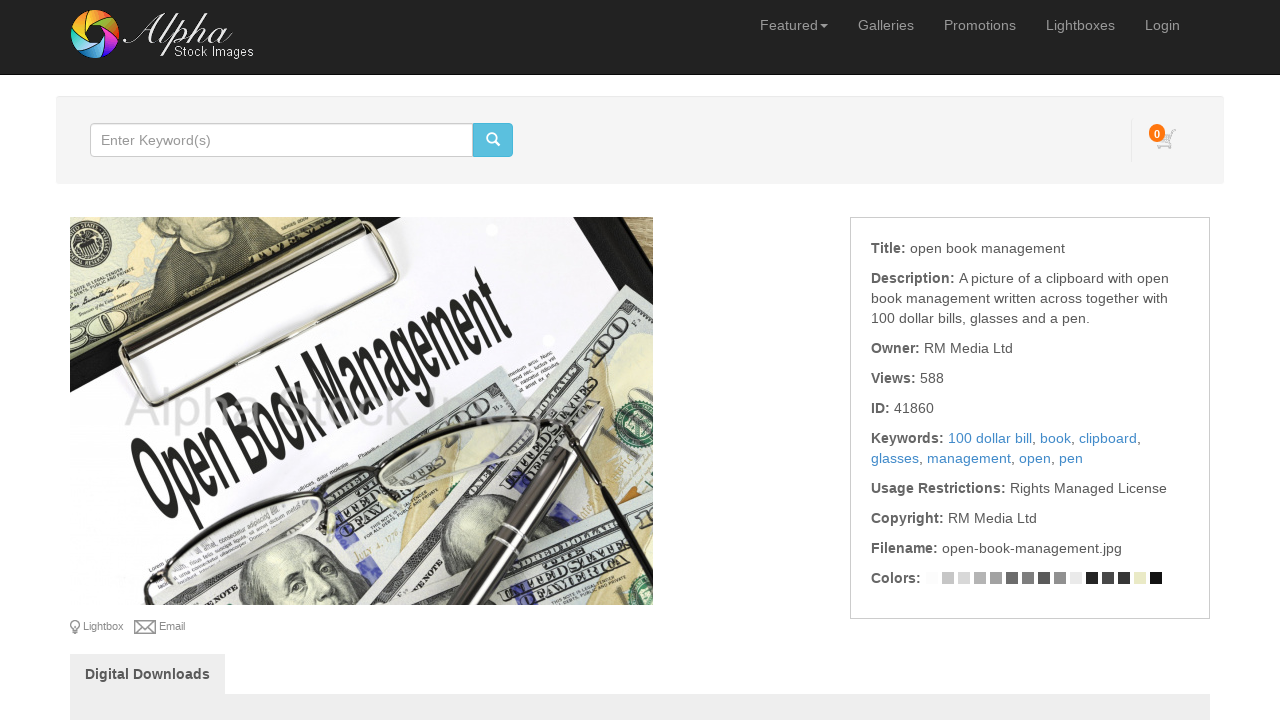

--- FILE ---
content_type: text/html; charset=UTF-8
request_url: https://alphastockimages.com/photo/41860/open-book-management.html
body_size: 3857
content:
<!DOCTYPE HTML>
<html>
<head>
	<meta http-equiv="X-UA-Compatible" content="IE=edge">
<meta http-equiv="Content-Type" content="text/html; charset=1">
<title>open book management &ndash; Alpha Stock Images</title>
<meta name="description" content="A picture of a clipboard with Open book management written across together with 100 dollar bills, glasses and a pen.">
<meta name="keywords" content="100 dollar bill,book,clipboard,glasses,management,open,pen">
<meta name="robots" content="index, follow">

<meta name="viewport" content="width=device-width, initial-scale=1.0">
<link href="https://alphastockimages.com/assets/themes/modern/css/bootstrap.min.css" rel="stylesheet" media="screen">

<!-- HTML5 shim and Respond.js IE8 support of HTML5 elements and media queries -->
<!--[if lt IE 9]>
	<script src="https://alphastockimages.com/assets/themes/modern/js/html5shiv.js"></script>
	<script src="https://alphastockimages.com/assets/themes/modern/js/respond.min.js"></script>
<![endif]-->


<script type="text/javascript" src="https://alphastockimages.com/assets/javascript/jquery/jquery.min.js"></script>

<script type="text/javascript" src="https://alphastockimages.com/assets/javascript/shared.min.js"></script>
<script type="text/javascript" src="https://alphastockimages.com/assets/themes/modern/js/theme.js"></script>
<script type="text/javascript" src="https://alphastockimages.com/assets/javascript/public.min.js"></script>  
<script type="text/javascript" src="https://alphastockimages.com/assets/jwplayer/jwplayer.min.js"></script>



<script type="text/javascript" language="javascript">
<!--
	var baseURL 	= 'https://alphastockimages.com';
	var theme		= 'modern';
	var colorScheme	= 'style.main';
	var imgPath		= 'https://alphastockimages.com/assets/themes/modern/images';
	var pageID		= 'mediaDetails';
	var pageMode	= '';
	var miniCart	= '1';	
	var browser 	= {  'mobile':'0',  'iOS':'0'  }
	
	
	
	/*
	* Currency Variables
	*/
	var numset = new Object();
	numset.cur_hide_denotation = 1;
	numset.cur_currency_id = '1';
	numset.cur_name = "United States Dollar";
	numset.cur_code = "USD";
	numset.cur_denotation = "$";
	numset.cur_denotation_reset = '$';
	numset.cur_decimal_separator = ".";
	numset.cur_decimal_places = 2;
	numset.cur_thousands_separator = ",";		
	numset.cur_pos_num_format = 1;
	numset.cur_neg_num_format = 7;
	numset.exchange_rate = 1;
	/*
	* Number Variables
	*/	
	numset.decimal_separator = ".";
	numset.decimal_places = 2;
	numset.thousands_separator = ",";		
	numset.neg_num_format = 1;
	numset.strip_ezeros = 0;
	/*
	* Tax values
	*/
	numset.tax_a = 0.000;
	numset.tax_b = 0.000;
	numset.tax_c = 0.000;
-->
</script>


	<link rel="stylesheet" type="text/css" href="https://alphastockimages.com/assets/themes/modern/style.main.css">


	<script type="text/javascript" src="https://alphastockimages.com/assets/javascript/media.details.js"></script>
	</head>
<body>
	<div id="overlay"></div>
<div id="workbox"></div>
<div id="hoverWindow"><div id="hoverWindowInner"></div></div>
	<div id="container">
			<nav class="navbar navbar-inverse navbar-static-top">
		<div class="container"><!-- Container is centered in page -->
			<!-- Brand and toggle get grouped for better mobile display -->
			<div class="navbar-header">
				<button type="button" class="navbar-toggle" data-toggle="collapse" data-target=".navbar-collapse">
					<span class="sr-only">Toggle navigation</span>
					<span class="icon-bar"></span>
					<span class="icon-bar"></span>
					<span class="icon-bar"></span>
				</button>
				<a href="https://alphastockimages.com/index.php" class="navbar-brand"><img src="https://alphastockimages.com/assets/logos/generic.logo.png" id="mainLogo" class="img-responsive" style="margin-top: -6px;"></a>
			</div>
			<div class="collapse navbar-collapse">
				<ul class="nav navbar-nav topNav">
																<li id="featuredNavButton" class="dropdown">
							<a href="#" class="dropdown-toggle" data-toggle="dropdown">Featured<b class="caret"></b></a>
							<ul class="dropdown-menu">
																																<!--<li class="divider"></li>
								<li class="dropdown-header">Nav header</li>-->
																								<li id="featuredSubnavSubscriptions"><a href="https://alphastockimages.com/featured-subscriptions/">Subscriptions</a></li>															</ul>
						</li>							
										<li id="navGalleries"><a href="https://alphastockimages.com/galleries/">Galleries</a></li>
																				<li id="navPromotions"><a href="https://alphastockimages.com/promotions.php">Promotions</a></li>					
																		<li><a href="https://alphastockimages.com/lightboxes.php">Lightboxes</a></li>							<li><a href="https://alphastockimages.com/login.php?jumpTo=members">Login</a></li>
							<!--<li><a href="https://alphastockimages.com/create.account.php?jumpTo=members">Create An Account</a></li>-->
															</li>
					
				</ul>
			</div>
		</div>
	</nav>
		<div class="container infoBar well" style="border: 1px solid #FFF;">	
	
		
	<div class="row">		
				
		<div class="col-md-5">
			<form role="search" action="https://alphastockimages.com/search.php" method="get" id="searchFormTest" class="navbar-form">			
			<input type="hidden" name="clearSearch" value="true">
				<div class="input-group">					
					<input type="text" class="form-control" placeholder="Enter Keyword(s)" name="searchPhrase" id="searchPhrase">
					<div class="input-group-btn">
						<button class="btn btn-info">
							<span class="glyphicon glyphicon-search"></span>
						</button>
					</div>					
				</div>
				<div style="margin-top: 6px;">
										<!--<a href="https://alphastockimages.com/search.php">Advanced Search</a>-->
					
									</div>
			</form>		
		</div>
		
					

		<div class="col-md-7">
						
				<div class="nav navbar-right">
					<div id="headerCartBox">
						<div id="cartPreviewContainer">
							<div id="miniCartContainer"></div>
							<div style="float: left; position: relative;" class="viewCartLink"><p id="cartItemsCount">0</p><a href="https://alphastockimages.com/cart.php"><img src="https://alphastockimages.com/assets/themes/modern/images/cart.icon.png" alt="Your Cart"></a></div>
							<div style="float: left; display:none;" id="cartPreview">
								<a href="https://alphastockimages.com/cart.php" class="viewCartLink">
								<span id="cartPreviewPrice" style="">$0.00</span><!-- with tax -->
																<span id="cartPreviewCredits" style="display: none;">0 </span> 								</a>
							</div>
						</div>
					</div>
				</div>
				
			<ul class="nav navbar-nav navbar-right">
											</ul>
		</div>
	</div>
</div>		
		<div class="container">
							
				
				<div class="row">
					<div class="col-md-12">
											</div>
				</div>
				
				<div class="row" style="margin-bottom: 10px;">
					<div class="col-md-12">
									
					</div>
				</div>
								
				<div class="row">					
					<div class="col-md-8 mediaPreviewCol">					
						<input type="hidden" value="41860" id="mediaID">						
													
															<div class="previewContainer"><img src="https://alphastockimages.com/assets/cache/idMDY4MTQ5Mzg0M2IxOWYy-0c04ba18ac7edd1d946a03ca96d5a03d.jpg" title="open book management" alt="open book management" class="img-responsive"></div>
																			<div style="margin-top: 4px; overflow: auto; clear: both;">
							<p style="float: left; overflow: auto"></p>
							<p class="mediaPreviewContainerIcon addToLightboxButton" lightboxItemID="0" mediaID="41860"><img src="https://alphastockimages.com/assets/themes/modern/images/lightbox.icon.0.png" id="addToLightboxButton41860" inLightbox="0"> Lightbox</p>							<p class="mediaPreviewContainerIcon emailToFriend" mediaID="41860"><img src="https://alphastockimages.com/assets/themes/modern/images/email.icon.0.png"> Email</p>										
														<!--<p class="mediaPreviewContainerIcon clickToEnlarge" mediaID="41860"><img src="https://alphastockimages.com/assets/themes/modern/images/enlarge.icon.0.png"> Enlarge</p>-->
						</div>
					</div>
									
					<div class="col-md-4">
						<ul class="mediaDetailsList">
																					<li>
									<span class="mediaDetailLabel mediaDetailLabeltitle" style="float: left;">Title:&nbsp;</span> 
																			<span class="mediaDetailValue mediaDetailValuetitle">open book management</span>
																	</li>
																
																					<li>
									<span class="mediaDetailLabel mediaDetailLabeldescription" style="float: left;">Description:&nbsp;</span> 
																			<span class="mediaDetailValue mediaDetailValuedescription">A picture of a clipboard with open book management written across together with 100 dollar bills, glasses and a pen.</span>
																	</li>
																
																					<li>
									<span class="mediaDetailLabel mediaDetailLabelowner" style="float: left;">Owner:&nbsp;</span> 
																			<span class="mediaDetailValue mediaDetailValueowner">
																							RM Media Ltd
																					</span>
																	</li>
																
																					<li>
									<span class="mediaDetailLabel mediaDetailLabelviews" style="float: left;">Views:&nbsp;</span> 
																			<span class="mediaDetailValue mediaDetailValueviews">588</span>
																	</li>
																
																					<li>
									<span class="mediaDetailLabel mediaDetailLabelid" style="float: left;">ID:&nbsp;</span> 
																			<span class="mediaDetailValue mediaDetailValueid">41860</span>
																	</li>
																
																					<li>
									<span class="mediaDetailLabel mediaDetailLabelkeywords" style="float: left;">Keywords:&nbsp;</span> 
																														<a href="https://alphastockimages.com/search.php?clearSearch=true&searchPhrase=100 dollar bill" class="colorLink">100 dollar bill</a>, 
																					<a href="https://alphastockimages.com/search.php?clearSearch=true&searchPhrase=book" class="colorLink">book</a>, 
																					<a href="https://alphastockimages.com/search.php?clearSearch=true&searchPhrase=clipboard" class="colorLink">clipboard</a>, 
																					<a href="https://alphastockimages.com/search.php?clearSearch=true&searchPhrase=glasses" class="colorLink">glasses</a>, 
																					<a href="https://alphastockimages.com/search.php?clearSearch=true&searchPhrase=management" class="colorLink">management</a>, 
																					<a href="https://alphastockimages.com/search.php?clearSearch=true&searchPhrase=open" class="colorLink">open</a>, 
																					<a href="https://alphastockimages.com/search.php?clearSearch=true&searchPhrase=pen" class="colorLink">pen</a> 
																											</li>
																
																					<li>
									<span class="mediaDetailLabel mediaDetailLabelusage_restrictions" style="float: left;">Usage Restrictions:&nbsp;</span> 
																			<span class="mediaDetailValue mediaDetailValueusage_restrictions">Rights Managed License</span>
																	</li>
																
																					<li>
									<span class="mediaDetailLabel mediaDetailLabelcopyright" style="float: left;">Copyright:&nbsp;</span> 
																			<span class="mediaDetailValue mediaDetailValuecopyright">RM Media Ltd</span>
																	</li>
																
																						
																					<li>
									<span class="mediaDetailLabel mediaDetailLabelfilename" style="float: left;">Filename:&nbsp;</span> 
																			<span class="mediaDetailValue mediaDetailValuefilename">open-book-management.jpg</span>
																	</li>
																
																					<li>
									<span class="mediaDetailLabel mediaDetailLabelcolorPalette" style="float: left;">Colors:&nbsp;</span> 
																														<span class="colorSwatch" style="background-color: #fcfcfc" title='#fcfcfc'></span>
																					<span class="colorSwatch" style="background-color: #c6c6c6" title='#c6c6c6'></span>
																					<span class="colorSwatch" style="background-color: #d8d8d8" title='#d8d8d8'></span>
																					<span class="colorSwatch" style="background-color: #b4b4b4" title='#b4b4b4'></span>
																					<span class="colorSwatch" style="background-color: #a2a2a2" title='#a2a2a2'></span>
																					<span class="colorSwatch" style="background-color: #6c6c6c" title='#6c6c6c'></span>
																					<span class="colorSwatch" style="background-color: #7e7e7e" title='#7e7e7e'></span>
																					<span class="colorSwatch" style="background-color: #5a5a5a" title='#5a5a5a'></span>
																					<span class="colorSwatch" style="background-color: #909090" title='#909090'></span>
																					<span class="colorSwatch" style="background-color: #eaeaea" title='#eaeaea'></span>
																					<span class="colorSwatch" style="background-color: #242424" title='#242424'></span>
																					<span class="colorSwatch" style="background-color: #484848" title='#484848'></span>
																					<span class="colorSwatch" style="background-color: #363636" title='#363636'></span>
																					<span class="colorSwatch" style="background-color: #eaeac6" title='#eaeac6'></span>
																					<span class="colorSwatch" style="background-color: #121212" title='#121212'></span>
																											</li>
																
																								</ul>
					</div>
				</div>
					
					<div class="row">
						<div class="col-md-12">					
							<ul id="mediaPurchaseTabsContainer" class="tabs">
								<li container="purchaseDigitalDownloads">Digital Downloads</li>																																							</ul>
					
															<div class="mediaPurchaseContainers" id="purchaseDigitalDownloads" style="display: block">
																			<div class="purchaseRow">
											<h2><a href="https://alphastockimages.com/digitals/0/41860/dspname.html" class="workboxLink workboxLinkAttach">Original</a></h2>
											<!--0 - <br>-->
											<p class="purchaseListDescription">License: <strong>Rights Managed</strong> <a href="https://alphastockimages.com/content.php?id=77">[More Info]</a></p>											<p class="purchaseListDescription">Resolution: <strong>2400 x 1600 px</strong> <em>( 8" x 5.3" @ 300 dpi )</em></p>											<!--<br>-->
																																	<p class="purchaseListDescription"></p>
																						<a href="https://alphastockimages.com/digitals/0/41860/dspname.html" class="workboxLink workboxLinkAttach btn btn-xs btn-primary">DOWNLOAD</a>
										</div>
																	</div>
														
							
														
							
														
							
														
							
														
						</div>
					</div>
					
					<div class="row">
						<div class="col-md-12">
							
							<div id="mediaExtraInfoDG" style="margin-bottom: 30px;">
								<ul class="tabs">
									<li container="similarMediaDGC">Similar Media</li>																																																					</ul>
																	<div class="dataGroupContainer" id="similarMediaDGC">
										<div id="mediaSimilarPhotos" mediaID="41860" galleryID="" galleryMode="" style="overflow: auto; min-height: 30px;"></div>
									</div>
																																
																
																
								
															</div>
									
					</div>
				</div>
				
			</div>
			
			
		</div>
		
		
				
		<footer>
			<div>
<div style="text-align: center;"><a href="http://rmmedia.ltd.uk/">RM Media Ltd</a> is registered in England &amp; Wales Company Number: 10103835</div>
<p>&nbsp;</p></div>
		<div class="container">
		<div class="row">
			<div class="col-md-3">
				Copyright &copy; 2026 <a href="https://alphastockimages.com">RM Media Ltd</a><br>All Rights Reserved.
			</div>
			<div class="col-md-3">
							</div>
			<div class="col-md-3">
				<ul style="margin-bottom: 10px;">
					<li><a href="https://alphastockimages.com/contact.php">Contact Us</a></li>					<li><a href="https://alphastockimages.com/about.php">About Us</a></li>										
					<li><a href="https://alphastockimages.com/terms.of.use.php">Terms Of Use</a></li>					<li><a href="https://alphastockimages.com/privacy.policy.php">Privacy Policy</a></li>					<li><a href="https://alphastockimages.com/purchase.agreement.php">Purchase Agreement</a></li>				</ul>
				&nbsp;			</div>
			<div class="col-md-3 text-right">
							</div>
		</div>
	</div>
	<div id="statsCode"></div>
</footer>
<script src="https://alphastockimages.com/assets/themes/modern/js/bootstrap.min.js"></script>


    </div>
<script defer src="https://static.cloudflareinsights.com/beacon.min.js/vcd15cbe7772f49c399c6a5babf22c1241717689176015" integrity="sha512-ZpsOmlRQV6y907TI0dKBHq9Md29nnaEIPlkf84rnaERnq6zvWvPUqr2ft8M1aS28oN72PdrCzSjY4U6VaAw1EQ==" data-cf-beacon='{"version":"2024.11.0","token":"7275b4633a914f47a60a05216693b6fb","r":1,"server_timing":{"name":{"cfCacheStatus":true,"cfEdge":true,"cfExtPri":true,"cfL4":true,"cfOrigin":true,"cfSpeedBrain":true},"location_startswith":null}}' crossorigin="anonymous"></script>
</body>
</html>